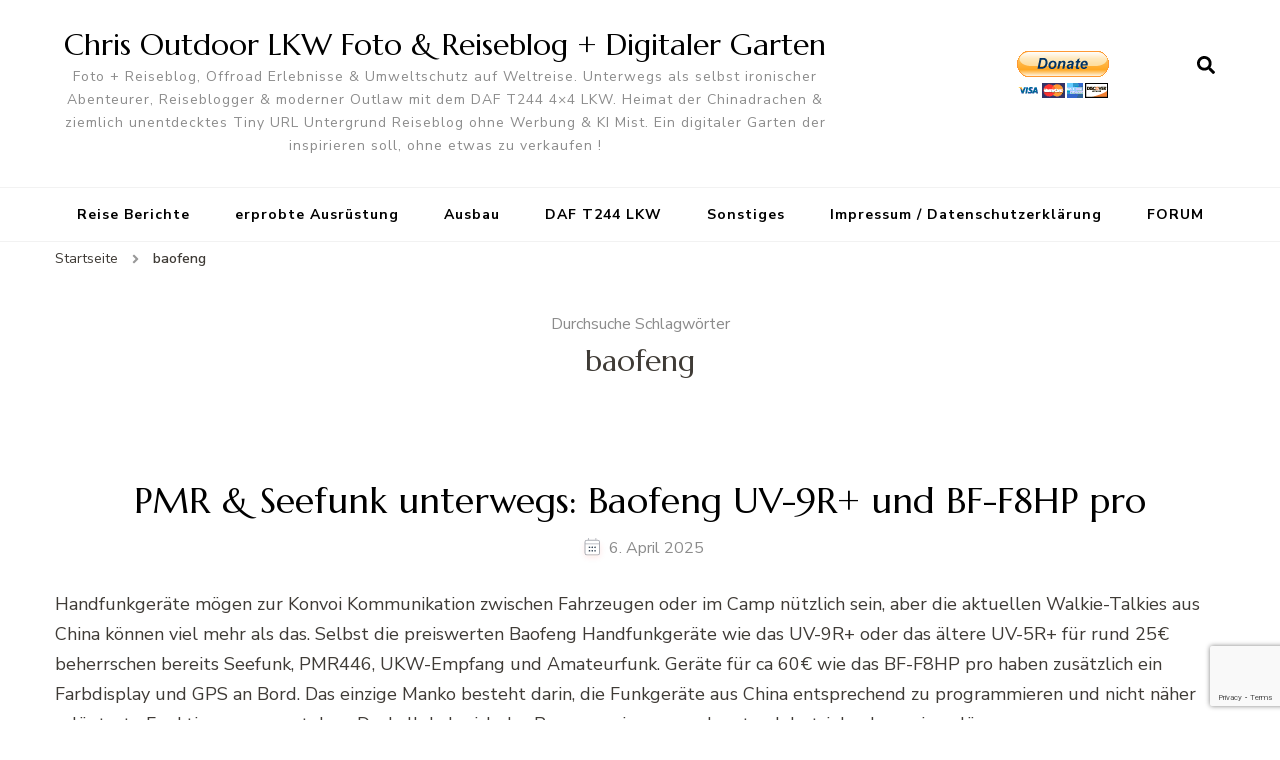

--- FILE ---
content_type: text/html; charset=utf-8
request_url: https://www.google.com/recaptcha/api2/anchor?ar=1&k=6Le4I9QrAAAAAGAMLxTQBDGm8-foa2NZxXetUMI3&co=aHR0cHM6Ly93d3cuMjV1LmRlOjQ0Mw..&hl=en&v=PoyoqOPhxBO7pBk68S4YbpHZ&size=invisible&anchor-ms=20000&execute-ms=30000&cb=kcomdiynuauy
body_size: 48890
content:
<!DOCTYPE HTML><html dir="ltr" lang="en"><head><meta http-equiv="Content-Type" content="text/html; charset=UTF-8">
<meta http-equiv="X-UA-Compatible" content="IE=edge">
<title>reCAPTCHA</title>
<style type="text/css">
/* cyrillic-ext */
@font-face {
  font-family: 'Roboto';
  font-style: normal;
  font-weight: 400;
  font-stretch: 100%;
  src: url(//fonts.gstatic.com/s/roboto/v48/KFO7CnqEu92Fr1ME7kSn66aGLdTylUAMa3GUBHMdazTgWw.woff2) format('woff2');
  unicode-range: U+0460-052F, U+1C80-1C8A, U+20B4, U+2DE0-2DFF, U+A640-A69F, U+FE2E-FE2F;
}
/* cyrillic */
@font-face {
  font-family: 'Roboto';
  font-style: normal;
  font-weight: 400;
  font-stretch: 100%;
  src: url(//fonts.gstatic.com/s/roboto/v48/KFO7CnqEu92Fr1ME7kSn66aGLdTylUAMa3iUBHMdazTgWw.woff2) format('woff2');
  unicode-range: U+0301, U+0400-045F, U+0490-0491, U+04B0-04B1, U+2116;
}
/* greek-ext */
@font-face {
  font-family: 'Roboto';
  font-style: normal;
  font-weight: 400;
  font-stretch: 100%;
  src: url(//fonts.gstatic.com/s/roboto/v48/KFO7CnqEu92Fr1ME7kSn66aGLdTylUAMa3CUBHMdazTgWw.woff2) format('woff2');
  unicode-range: U+1F00-1FFF;
}
/* greek */
@font-face {
  font-family: 'Roboto';
  font-style: normal;
  font-weight: 400;
  font-stretch: 100%;
  src: url(//fonts.gstatic.com/s/roboto/v48/KFO7CnqEu92Fr1ME7kSn66aGLdTylUAMa3-UBHMdazTgWw.woff2) format('woff2');
  unicode-range: U+0370-0377, U+037A-037F, U+0384-038A, U+038C, U+038E-03A1, U+03A3-03FF;
}
/* math */
@font-face {
  font-family: 'Roboto';
  font-style: normal;
  font-weight: 400;
  font-stretch: 100%;
  src: url(//fonts.gstatic.com/s/roboto/v48/KFO7CnqEu92Fr1ME7kSn66aGLdTylUAMawCUBHMdazTgWw.woff2) format('woff2');
  unicode-range: U+0302-0303, U+0305, U+0307-0308, U+0310, U+0312, U+0315, U+031A, U+0326-0327, U+032C, U+032F-0330, U+0332-0333, U+0338, U+033A, U+0346, U+034D, U+0391-03A1, U+03A3-03A9, U+03B1-03C9, U+03D1, U+03D5-03D6, U+03F0-03F1, U+03F4-03F5, U+2016-2017, U+2034-2038, U+203C, U+2040, U+2043, U+2047, U+2050, U+2057, U+205F, U+2070-2071, U+2074-208E, U+2090-209C, U+20D0-20DC, U+20E1, U+20E5-20EF, U+2100-2112, U+2114-2115, U+2117-2121, U+2123-214F, U+2190, U+2192, U+2194-21AE, U+21B0-21E5, U+21F1-21F2, U+21F4-2211, U+2213-2214, U+2216-22FF, U+2308-230B, U+2310, U+2319, U+231C-2321, U+2336-237A, U+237C, U+2395, U+239B-23B7, U+23D0, U+23DC-23E1, U+2474-2475, U+25AF, U+25B3, U+25B7, U+25BD, U+25C1, U+25CA, U+25CC, U+25FB, U+266D-266F, U+27C0-27FF, U+2900-2AFF, U+2B0E-2B11, U+2B30-2B4C, U+2BFE, U+3030, U+FF5B, U+FF5D, U+1D400-1D7FF, U+1EE00-1EEFF;
}
/* symbols */
@font-face {
  font-family: 'Roboto';
  font-style: normal;
  font-weight: 400;
  font-stretch: 100%;
  src: url(//fonts.gstatic.com/s/roboto/v48/KFO7CnqEu92Fr1ME7kSn66aGLdTylUAMaxKUBHMdazTgWw.woff2) format('woff2');
  unicode-range: U+0001-000C, U+000E-001F, U+007F-009F, U+20DD-20E0, U+20E2-20E4, U+2150-218F, U+2190, U+2192, U+2194-2199, U+21AF, U+21E6-21F0, U+21F3, U+2218-2219, U+2299, U+22C4-22C6, U+2300-243F, U+2440-244A, U+2460-24FF, U+25A0-27BF, U+2800-28FF, U+2921-2922, U+2981, U+29BF, U+29EB, U+2B00-2BFF, U+4DC0-4DFF, U+FFF9-FFFB, U+10140-1018E, U+10190-1019C, U+101A0, U+101D0-101FD, U+102E0-102FB, U+10E60-10E7E, U+1D2C0-1D2D3, U+1D2E0-1D37F, U+1F000-1F0FF, U+1F100-1F1AD, U+1F1E6-1F1FF, U+1F30D-1F30F, U+1F315, U+1F31C, U+1F31E, U+1F320-1F32C, U+1F336, U+1F378, U+1F37D, U+1F382, U+1F393-1F39F, U+1F3A7-1F3A8, U+1F3AC-1F3AF, U+1F3C2, U+1F3C4-1F3C6, U+1F3CA-1F3CE, U+1F3D4-1F3E0, U+1F3ED, U+1F3F1-1F3F3, U+1F3F5-1F3F7, U+1F408, U+1F415, U+1F41F, U+1F426, U+1F43F, U+1F441-1F442, U+1F444, U+1F446-1F449, U+1F44C-1F44E, U+1F453, U+1F46A, U+1F47D, U+1F4A3, U+1F4B0, U+1F4B3, U+1F4B9, U+1F4BB, U+1F4BF, U+1F4C8-1F4CB, U+1F4D6, U+1F4DA, U+1F4DF, U+1F4E3-1F4E6, U+1F4EA-1F4ED, U+1F4F7, U+1F4F9-1F4FB, U+1F4FD-1F4FE, U+1F503, U+1F507-1F50B, U+1F50D, U+1F512-1F513, U+1F53E-1F54A, U+1F54F-1F5FA, U+1F610, U+1F650-1F67F, U+1F687, U+1F68D, U+1F691, U+1F694, U+1F698, U+1F6AD, U+1F6B2, U+1F6B9-1F6BA, U+1F6BC, U+1F6C6-1F6CF, U+1F6D3-1F6D7, U+1F6E0-1F6EA, U+1F6F0-1F6F3, U+1F6F7-1F6FC, U+1F700-1F7FF, U+1F800-1F80B, U+1F810-1F847, U+1F850-1F859, U+1F860-1F887, U+1F890-1F8AD, U+1F8B0-1F8BB, U+1F8C0-1F8C1, U+1F900-1F90B, U+1F93B, U+1F946, U+1F984, U+1F996, U+1F9E9, U+1FA00-1FA6F, U+1FA70-1FA7C, U+1FA80-1FA89, U+1FA8F-1FAC6, U+1FACE-1FADC, U+1FADF-1FAE9, U+1FAF0-1FAF8, U+1FB00-1FBFF;
}
/* vietnamese */
@font-face {
  font-family: 'Roboto';
  font-style: normal;
  font-weight: 400;
  font-stretch: 100%;
  src: url(//fonts.gstatic.com/s/roboto/v48/KFO7CnqEu92Fr1ME7kSn66aGLdTylUAMa3OUBHMdazTgWw.woff2) format('woff2');
  unicode-range: U+0102-0103, U+0110-0111, U+0128-0129, U+0168-0169, U+01A0-01A1, U+01AF-01B0, U+0300-0301, U+0303-0304, U+0308-0309, U+0323, U+0329, U+1EA0-1EF9, U+20AB;
}
/* latin-ext */
@font-face {
  font-family: 'Roboto';
  font-style: normal;
  font-weight: 400;
  font-stretch: 100%;
  src: url(//fonts.gstatic.com/s/roboto/v48/KFO7CnqEu92Fr1ME7kSn66aGLdTylUAMa3KUBHMdazTgWw.woff2) format('woff2');
  unicode-range: U+0100-02BA, U+02BD-02C5, U+02C7-02CC, U+02CE-02D7, U+02DD-02FF, U+0304, U+0308, U+0329, U+1D00-1DBF, U+1E00-1E9F, U+1EF2-1EFF, U+2020, U+20A0-20AB, U+20AD-20C0, U+2113, U+2C60-2C7F, U+A720-A7FF;
}
/* latin */
@font-face {
  font-family: 'Roboto';
  font-style: normal;
  font-weight: 400;
  font-stretch: 100%;
  src: url(//fonts.gstatic.com/s/roboto/v48/KFO7CnqEu92Fr1ME7kSn66aGLdTylUAMa3yUBHMdazQ.woff2) format('woff2');
  unicode-range: U+0000-00FF, U+0131, U+0152-0153, U+02BB-02BC, U+02C6, U+02DA, U+02DC, U+0304, U+0308, U+0329, U+2000-206F, U+20AC, U+2122, U+2191, U+2193, U+2212, U+2215, U+FEFF, U+FFFD;
}
/* cyrillic-ext */
@font-face {
  font-family: 'Roboto';
  font-style: normal;
  font-weight: 500;
  font-stretch: 100%;
  src: url(//fonts.gstatic.com/s/roboto/v48/KFO7CnqEu92Fr1ME7kSn66aGLdTylUAMa3GUBHMdazTgWw.woff2) format('woff2');
  unicode-range: U+0460-052F, U+1C80-1C8A, U+20B4, U+2DE0-2DFF, U+A640-A69F, U+FE2E-FE2F;
}
/* cyrillic */
@font-face {
  font-family: 'Roboto';
  font-style: normal;
  font-weight: 500;
  font-stretch: 100%;
  src: url(//fonts.gstatic.com/s/roboto/v48/KFO7CnqEu92Fr1ME7kSn66aGLdTylUAMa3iUBHMdazTgWw.woff2) format('woff2');
  unicode-range: U+0301, U+0400-045F, U+0490-0491, U+04B0-04B1, U+2116;
}
/* greek-ext */
@font-face {
  font-family: 'Roboto';
  font-style: normal;
  font-weight: 500;
  font-stretch: 100%;
  src: url(//fonts.gstatic.com/s/roboto/v48/KFO7CnqEu92Fr1ME7kSn66aGLdTylUAMa3CUBHMdazTgWw.woff2) format('woff2');
  unicode-range: U+1F00-1FFF;
}
/* greek */
@font-face {
  font-family: 'Roboto';
  font-style: normal;
  font-weight: 500;
  font-stretch: 100%;
  src: url(//fonts.gstatic.com/s/roboto/v48/KFO7CnqEu92Fr1ME7kSn66aGLdTylUAMa3-UBHMdazTgWw.woff2) format('woff2');
  unicode-range: U+0370-0377, U+037A-037F, U+0384-038A, U+038C, U+038E-03A1, U+03A3-03FF;
}
/* math */
@font-face {
  font-family: 'Roboto';
  font-style: normal;
  font-weight: 500;
  font-stretch: 100%;
  src: url(//fonts.gstatic.com/s/roboto/v48/KFO7CnqEu92Fr1ME7kSn66aGLdTylUAMawCUBHMdazTgWw.woff2) format('woff2');
  unicode-range: U+0302-0303, U+0305, U+0307-0308, U+0310, U+0312, U+0315, U+031A, U+0326-0327, U+032C, U+032F-0330, U+0332-0333, U+0338, U+033A, U+0346, U+034D, U+0391-03A1, U+03A3-03A9, U+03B1-03C9, U+03D1, U+03D5-03D6, U+03F0-03F1, U+03F4-03F5, U+2016-2017, U+2034-2038, U+203C, U+2040, U+2043, U+2047, U+2050, U+2057, U+205F, U+2070-2071, U+2074-208E, U+2090-209C, U+20D0-20DC, U+20E1, U+20E5-20EF, U+2100-2112, U+2114-2115, U+2117-2121, U+2123-214F, U+2190, U+2192, U+2194-21AE, U+21B0-21E5, U+21F1-21F2, U+21F4-2211, U+2213-2214, U+2216-22FF, U+2308-230B, U+2310, U+2319, U+231C-2321, U+2336-237A, U+237C, U+2395, U+239B-23B7, U+23D0, U+23DC-23E1, U+2474-2475, U+25AF, U+25B3, U+25B7, U+25BD, U+25C1, U+25CA, U+25CC, U+25FB, U+266D-266F, U+27C0-27FF, U+2900-2AFF, U+2B0E-2B11, U+2B30-2B4C, U+2BFE, U+3030, U+FF5B, U+FF5D, U+1D400-1D7FF, U+1EE00-1EEFF;
}
/* symbols */
@font-face {
  font-family: 'Roboto';
  font-style: normal;
  font-weight: 500;
  font-stretch: 100%;
  src: url(//fonts.gstatic.com/s/roboto/v48/KFO7CnqEu92Fr1ME7kSn66aGLdTylUAMaxKUBHMdazTgWw.woff2) format('woff2');
  unicode-range: U+0001-000C, U+000E-001F, U+007F-009F, U+20DD-20E0, U+20E2-20E4, U+2150-218F, U+2190, U+2192, U+2194-2199, U+21AF, U+21E6-21F0, U+21F3, U+2218-2219, U+2299, U+22C4-22C6, U+2300-243F, U+2440-244A, U+2460-24FF, U+25A0-27BF, U+2800-28FF, U+2921-2922, U+2981, U+29BF, U+29EB, U+2B00-2BFF, U+4DC0-4DFF, U+FFF9-FFFB, U+10140-1018E, U+10190-1019C, U+101A0, U+101D0-101FD, U+102E0-102FB, U+10E60-10E7E, U+1D2C0-1D2D3, U+1D2E0-1D37F, U+1F000-1F0FF, U+1F100-1F1AD, U+1F1E6-1F1FF, U+1F30D-1F30F, U+1F315, U+1F31C, U+1F31E, U+1F320-1F32C, U+1F336, U+1F378, U+1F37D, U+1F382, U+1F393-1F39F, U+1F3A7-1F3A8, U+1F3AC-1F3AF, U+1F3C2, U+1F3C4-1F3C6, U+1F3CA-1F3CE, U+1F3D4-1F3E0, U+1F3ED, U+1F3F1-1F3F3, U+1F3F5-1F3F7, U+1F408, U+1F415, U+1F41F, U+1F426, U+1F43F, U+1F441-1F442, U+1F444, U+1F446-1F449, U+1F44C-1F44E, U+1F453, U+1F46A, U+1F47D, U+1F4A3, U+1F4B0, U+1F4B3, U+1F4B9, U+1F4BB, U+1F4BF, U+1F4C8-1F4CB, U+1F4D6, U+1F4DA, U+1F4DF, U+1F4E3-1F4E6, U+1F4EA-1F4ED, U+1F4F7, U+1F4F9-1F4FB, U+1F4FD-1F4FE, U+1F503, U+1F507-1F50B, U+1F50D, U+1F512-1F513, U+1F53E-1F54A, U+1F54F-1F5FA, U+1F610, U+1F650-1F67F, U+1F687, U+1F68D, U+1F691, U+1F694, U+1F698, U+1F6AD, U+1F6B2, U+1F6B9-1F6BA, U+1F6BC, U+1F6C6-1F6CF, U+1F6D3-1F6D7, U+1F6E0-1F6EA, U+1F6F0-1F6F3, U+1F6F7-1F6FC, U+1F700-1F7FF, U+1F800-1F80B, U+1F810-1F847, U+1F850-1F859, U+1F860-1F887, U+1F890-1F8AD, U+1F8B0-1F8BB, U+1F8C0-1F8C1, U+1F900-1F90B, U+1F93B, U+1F946, U+1F984, U+1F996, U+1F9E9, U+1FA00-1FA6F, U+1FA70-1FA7C, U+1FA80-1FA89, U+1FA8F-1FAC6, U+1FACE-1FADC, U+1FADF-1FAE9, U+1FAF0-1FAF8, U+1FB00-1FBFF;
}
/* vietnamese */
@font-face {
  font-family: 'Roboto';
  font-style: normal;
  font-weight: 500;
  font-stretch: 100%;
  src: url(//fonts.gstatic.com/s/roboto/v48/KFO7CnqEu92Fr1ME7kSn66aGLdTylUAMa3OUBHMdazTgWw.woff2) format('woff2');
  unicode-range: U+0102-0103, U+0110-0111, U+0128-0129, U+0168-0169, U+01A0-01A1, U+01AF-01B0, U+0300-0301, U+0303-0304, U+0308-0309, U+0323, U+0329, U+1EA0-1EF9, U+20AB;
}
/* latin-ext */
@font-face {
  font-family: 'Roboto';
  font-style: normal;
  font-weight: 500;
  font-stretch: 100%;
  src: url(//fonts.gstatic.com/s/roboto/v48/KFO7CnqEu92Fr1ME7kSn66aGLdTylUAMa3KUBHMdazTgWw.woff2) format('woff2');
  unicode-range: U+0100-02BA, U+02BD-02C5, U+02C7-02CC, U+02CE-02D7, U+02DD-02FF, U+0304, U+0308, U+0329, U+1D00-1DBF, U+1E00-1E9F, U+1EF2-1EFF, U+2020, U+20A0-20AB, U+20AD-20C0, U+2113, U+2C60-2C7F, U+A720-A7FF;
}
/* latin */
@font-face {
  font-family: 'Roboto';
  font-style: normal;
  font-weight: 500;
  font-stretch: 100%;
  src: url(//fonts.gstatic.com/s/roboto/v48/KFO7CnqEu92Fr1ME7kSn66aGLdTylUAMa3yUBHMdazQ.woff2) format('woff2');
  unicode-range: U+0000-00FF, U+0131, U+0152-0153, U+02BB-02BC, U+02C6, U+02DA, U+02DC, U+0304, U+0308, U+0329, U+2000-206F, U+20AC, U+2122, U+2191, U+2193, U+2212, U+2215, U+FEFF, U+FFFD;
}
/* cyrillic-ext */
@font-face {
  font-family: 'Roboto';
  font-style: normal;
  font-weight: 900;
  font-stretch: 100%;
  src: url(//fonts.gstatic.com/s/roboto/v48/KFO7CnqEu92Fr1ME7kSn66aGLdTylUAMa3GUBHMdazTgWw.woff2) format('woff2');
  unicode-range: U+0460-052F, U+1C80-1C8A, U+20B4, U+2DE0-2DFF, U+A640-A69F, U+FE2E-FE2F;
}
/* cyrillic */
@font-face {
  font-family: 'Roboto';
  font-style: normal;
  font-weight: 900;
  font-stretch: 100%;
  src: url(//fonts.gstatic.com/s/roboto/v48/KFO7CnqEu92Fr1ME7kSn66aGLdTylUAMa3iUBHMdazTgWw.woff2) format('woff2');
  unicode-range: U+0301, U+0400-045F, U+0490-0491, U+04B0-04B1, U+2116;
}
/* greek-ext */
@font-face {
  font-family: 'Roboto';
  font-style: normal;
  font-weight: 900;
  font-stretch: 100%;
  src: url(//fonts.gstatic.com/s/roboto/v48/KFO7CnqEu92Fr1ME7kSn66aGLdTylUAMa3CUBHMdazTgWw.woff2) format('woff2');
  unicode-range: U+1F00-1FFF;
}
/* greek */
@font-face {
  font-family: 'Roboto';
  font-style: normal;
  font-weight: 900;
  font-stretch: 100%;
  src: url(//fonts.gstatic.com/s/roboto/v48/KFO7CnqEu92Fr1ME7kSn66aGLdTylUAMa3-UBHMdazTgWw.woff2) format('woff2');
  unicode-range: U+0370-0377, U+037A-037F, U+0384-038A, U+038C, U+038E-03A1, U+03A3-03FF;
}
/* math */
@font-face {
  font-family: 'Roboto';
  font-style: normal;
  font-weight: 900;
  font-stretch: 100%;
  src: url(//fonts.gstatic.com/s/roboto/v48/KFO7CnqEu92Fr1ME7kSn66aGLdTylUAMawCUBHMdazTgWw.woff2) format('woff2');
  unicode-range: U+0302-0303, U+0305, U+0307-0308, U+0310, U+0312, U+0315, U+031A, U+0326-0327, U+032C, U+032F-0330, U+0332-0333, U+0338, U+033A, U+0346, U+034D, U+0391-03A1, U+03A3-03A9, U+03B1-03C9, U+03D1, U+03D5-03D6, U+03F0-03F1, U+03F4-03F5, U+2016-2017, U+2034-2038, U+203C, U+2040, U+2043, U+2047, U+2050, U+2057, U+205F, U+2070-2071, U+2074-208E, U+2090-209C, U+20D0-20DC, U+20E1, U+20E5-20EF, U+2100-2112, U+2114-2115, U+2117-2121, U+2123-214F, U+2190, U+2192, U+2194-21AE, U+21B0-21E5, U+21F1-21F2, U+21F4-2211, U+2213-2214, U+2216-22FF, U+2308-230B, U+2310, U+2319, U+231C-2321, U+2336-237A, U+237C, U+2395, U+239B-23B7, U+23D0, U+23DC-23E1, U+2474-2475, U+25AF, U+25B3, U+25B7, U+25BD, U+25C1, U+25CA, U+25CC, U+25FB, U+266D-266F, U+27C0-27FF, U+2900-2AFF, U+2B0E-2B11, U+2B30-2B4C, U+2BFE, U+3030, U+FF5B, U+FF5D, U+1D400-1D7FF, U+1EE00-1EEFF;
}
/* symbols */
@font-face {
  font-family: 'Roboto';
  font-style: normal;
  font-weight: 900;
  font-stretch: 100%;
  src: url(//fonts.gstatic.com/s/roboto/v48/KFO7CnqEu92Fr1ME7kSn66aGLdTylUAMaxKUBHMdazTgWw.woff2) format('woff2');
  unicode-range: U+0001-000C, U+000E-001F, U+007F-009F, U+20DD-20E0, U+20E2-20E4, U+2150-218F, U+2190, U+2192, U+2194-2199, U+21AF, U+21E6-21F0, U+21F3, U+2218-2219, U+2299, U+22C4-22C6, U+2300-243F, U+2440-244A, U+2460-24FF, U+25A0-27BF, U+2800-28FF, U+2921-2922, U+2981, U+29BF, U+29EB, U+2B00-2BFF, U+4DC0-4DFF, U+FFF9-FFFB, U+10140-1018E, U+10190-1019C, U+101A0, U+101D0-101FD, U+102E0-102FB, U+10E60-10E7E, U+1D2C0-1D2D3, U+1D2E0-1D37F, U+1F000-1F0FF, U+1F100-1F1AD, U+1F1E6-1F1FF, U+1F30D-1F30F, U+1F315, U+1F31C, U+1F31E, U+1F320-1F32C, U+1F336, U+1F378, U+1F37D, U+1F382, U+1F393-1F39F, U+1F3A7-1F3A8, U+1F3AC-1F3AF, U+1F3C2, U+1F3C4-1F3C6, U+1F3CA-1F3CE, U+1F3D4-1F3E0, U+1F3ED, U+1F3F1-1F3F3, U+1F3F5-1F3F7, U+1F408, U+1F415, U+1F41F, U+1F426, U+1F43F, U+1F441-1F442, U+1F444, U+1F446-1F449, U+1F44C-1F44E, U+1F453, U+1F46A, U+1F47D, U+1F4A3, U+1F4B0, U+1F4B3, U+1F4B9, U+1F4BB, U+1F4BF, U+1F4C8-1F4CB, U+1F4D6, U+1F4DA, U+1F4DF, U+1F4E3-1F4E6, U+1F4EA-1F4ED, U+1F4F7, U+1F4F9-1F4FB, U+1F4FD-1F4FE, U+1F503, U+1F507-1F50B, U+1F50D, U+1F512-1F513, U+1F53E-1F54A, U+1F54F-1F5FA, U+1F610, U+1F650-1F67F, U+1F687, U+1F68D, U+1F691, U+1F694, U+1F698, U+1F6AD, U+1F6B2, U+1F6B9-1F6BA, U+1F6BC, U+1F6C6-1F6CF, U+1F6D3-1F6D7, U+1F6E0-1F6EA, U+1F6F0-1F6F3, U+1F6F7-1F6FC, U+1F700-1F7FF, U+1F800-1F80B, U+1F810-1F847, U+1F850-1F859, U+1F860-1F887, U+1F890-1F8AD, U+1F8B0-1F8BB, U+1F8C0-1F8C1, U+1F900-1F90B, U+1F93B, U+1F946, U+1F984, U+1F996, U+1F9E9, U+1FA00-1FA6F, U+1FA70-1FA7C, U+1FA80-1FA89, U+1FA8F-1FAC6, U+1FACE-1FADC, U+1FADF-1FAE9, U+1FAF0-1FAF8, U+1FB00-1FBFF;
}
/* vietnamese */
@font-face {
  font-family: 'Roboto';
  font-style: normal;
  font-weight: 900;
  font-stretch: 100%;
  src: url(//fonts.gstatic.com/s/roboto/v48/KFO7CnqEu92Fr1ME7kSn66aGLdTylUAMa3OUBHMdazTgWw.woff2) format('woff2');
  unicode-range: U+0102-0103, U+0110-0111, U+0128-0129, U+0168-0169, U+01A0-01A1, U+01AF-01B0, U+0300-0301, U+0303-0304, U+0308-0309, U+0323, U+0329, U+1EA0-1EF9, U+20AB;
}
/* latin-ext */
@font-face {
  font-family: 'Roboto';
  font-style: normal;
  font-weight: 900;
  font-stretch: 100%;
  src: url(//fonts.gstatic.com/s/roboto/v48/KFO7CnqEu92Fr1ME7kSn66aGLdTylUAMa3KUBHMdazTgWw.woff2) format('woff2');
  unicode-range: U+0100-02BA, U+02BD-02C5, U+02C7-02CC, U+02CE-02D7, U+02DD-02FF, U+0304, U+0308, U+0329, U+1D00-1DBF, U+1E00-1E9F, U+1EF2-1EFF, U+2020, U+20A0-20AB, U+20AD-20C0, U+2113, U+2C60-2C7F, U+A720-A7FF;
}
/* latin */
@font-face {
  font-family: 'Roboto';
  font-style: normal;
  font-weight: 900;
  font-stretch: 100%;
  src: url(//fonts.gstatic.com/s/roboto/v48/KFO7CnqEu92Fr1ME7kSn66aGLdTylUAMa3yUBHMdazQ.woff2) format('woff2');
  unicode-range: U+0000-00FF, U+0131, U+0152-0153, U+02BB-02BC, U+02C6, U+02DA, U+02DC, U+0304, U+0308, U+0329, U+2000-206F, U+20AC, U+2122, U+2191, U+2193, U+2212, U+2215, U+FEFF, U+FFFD;
}

</style>
<link rel="stylesheet" type="text/css" href="https://www.gstatic.com/recaptcha/releases/PoyoqOPhxBO7pBk68S4YbpHZ/styles__ltr.css">
<script nonce="XCK9jr5_Bb7vN3Z9hyqakw" type="text/javascript">window['__recaptcha_api'] = 'https://www.google.com/recaptcha/api2/';</script>
<script type="text/javascript" src="https://www.gstatic.com/recaptcha/releases/PoyoqOPhxBO7pBk68S4YbpHZ/recaptcha__en.js" nonce="XCK9jr5_Bb7vN3Z9hyqakw">
      
    </script></head>
<body><div id="rc-anchor-alert" class="rc-anchor-alert"></div>
<input type="hidden" id="recaptcha-token" value="[base64]">
<script type="text/javascript" nonce="XCK9jr5_Bb7vN3Z9hyqakw">
      recaptcha.anchor.Main.init("[\x22ainput\x22,[\x22bgdata\x22,\x22\x22,\[base64]/[base64]/[base64]/[base64]/[base64]/[base64]/KGcoTywyNTMsTy5PKSxVRyhPLEMpKTpnKE8sMjUzLEMpLE8pKSxsKSksTykpfSxieT1mdW5jdGlvbihDLE8sdSxsKXtmb3IobD0odT1SKEMpLDApO08+MDtPLS0pbD1sPDw4fFooQyk7ZyhDLHUsbCl9LFVHPWZ1bmN0aW9uKEMsTyl7Qy5pLmxlbmd0aD4xMDQ/[base64]/[base64]/[base64]/[base64]/[base64]/[base64]/[base64]\\u003d\x22,\[base64]\\u003d\x22,\x22w7nCkVTClEbDlsOSw7cLc8K3VMKBJG3CkTQrw5HCm8OAwpRjw6vDsMKQwoDDvnAqNcOAwoDChcKow51CS8O4U1PCosO+Ix3Dv8KWf8KcY0dwf31Aw54dSXpUf8OzfsK/w7DCvsKVw5YtX8KLQcKCAyJfEcKmw4zDuX7Du0HCvn3CrmpgO8KgZsOew6Bzw40pwpRBICnCosKwaQfDsMKAasKuw711w7htJ8K0w4HCvsOywqbDigHDtMKcw5LCscKFWH/CuHkdasODwprDmsKvwpBSGRg3BDbCqSlcwqfCk0wFw6nCqsOhw5zChsOYwqPDlEnDrsO2w4/[base64]/Cs8KuB2A7w5MeOsO7UTNoXMOkwo1YWsK3w4/DvEHCscKuwrgQw712B8OOw5AsSUkmUyJ1w5QycCPDjHAnw4bDoMKHW2IxYsK/[base64]/[base64]/CksKwwqljw4MEwoNAw4zDgmnCiWDDjnTDrcKZw6TDszB1wqRpd8KzLMKSBcO6wqDCicK5ecK0wpVrO0x6OcKzEsOcw6wLwpxrY8K1woYVbCVUw4BrVsKOwqcuw5XDi3t/bBXDu8OxwqHCgMOGGz7CtcOowos7wo4lw7pQBMOoc2d+DsOeZcKSL8OEIyrCsHUxw6vDpUQBw4J9wqgKw7XCkFQoD8OTwoTDgG4qw4HCjE/[base64]/DilN2w4sawpE/w6DDrcOvwq3DqcKuw6QbB8KVw6XClCrDrsORe3bCl0vCncONMRvCmcKMRGLCusOYw44sTj1AworDnl0sd8Kpa8KBw5vCnRrDisKLHcOKw4zDrSNIWivCv1XCu8KDw6h/[base64]/DvQEfwpYbwppQw4vCj1fCuzVsw5DDiBsKN3XClVNkwq7CimrDmW3DrMKNbGwPw6jDmgHDqjPDi8KrwrPCpsOBw6hnwpVBRiXDk3s+w4jCiMKOV8KIwrfCh8K5w6VSOMKbBcKewrhXwpomWwMwRS3DlcOMw5/DpC/Ct0jDjhfDuEwqdk86QiXCi8KJQG4Ew4fCjcKIwrZfJcOBwpF7YwLCmW0tw7zCtcOJw5PDglktcjnCtl9DwrE1M8OKwrfCnQvDu8O2w5cpwpE+w4NNw7guwrvDmMO9w5PCncOuBsKIw7Jiw6XCkgsGXMOdDsKjw63DgsKbwqvDpMKSXsKhw7jCiTlswpZFwq1/Uz3DlWzDtjVsXDMgw6hzEsORCMKEw65mAsKrMcO9WSg4w5jClMKow7vDo1zDpDzDtH5zw794wqBlwpjCjzRKwpXCsAERLMK/woVGwr7Ch8K3w5g6wqQyA8KHenLDqEV7BsKoFRMqwqbCocOJXsO+GlQUw51lTcKpLMK1w4plw5LCucOwawcmwrEmwpvCqibCicOaXcODIxXDhsOXwr1Kw4Qyw6HDsmTDqHdYw7MxEwrDnRMPGMOrwpTDsXoOw5vCqMOxeF0yw6HCu8OWw5XDmsOvdiR6wrolwr/DuhIRQDHDnTXCh8OmwoPCmiN/CMKoLMOKwo7DrXTCt1PCp8KKDnUYw69ACGnDo8OpcsOnw73DhxDCp8KCw44MHG98w7HDnsOjwo0ywoPDnGfDrQHDomkYw4PDhMKGw5PDqsKcw4vCpissw7Awe8OEKWvCvSPDiUoYw5wLKGAUO8KywohRNlsBen3CrgHCm8K9G8KaKELCtjhjw4F/[base64]/w4c8eMK0c8OUw7vCpHfCkz0EFMKUwpjDpj46XsKID8O4dF4mw5fDk8OdGUnDgsOawpI2YGrDoMK+w6ZbDMKPYhPDsXt7wpEtwrjDjMOBbsKrwqLCvMK+woLCsmlow7/[base64]/w6shM8OBB8K5wqDDk0vCi8OIwq16wqfDtjkzMifCgsOVwqgnK39xwod0wqw0XcKfw53Cnn0Zw4EZMBXDs8Khw7QSw7XDt8KxeMKJSAZFfyVfXMOywovClcKubwJ4wrsmw6zDqsOww7cWw7PDug0Tw4/DpgXCmhbDqsKEw7ZXwprCl8Ouw6xbw4nCisKaw5PDkcOfZcONBVzDtEQlwonCocK0wqxMw6PDosOpw7Z6FzLDnsKvw4tSw7cjwozCoj4Uw68Kwp/CilhrwpoHAF/[base64]/ClsKIwqbDhAPClVzCssKEFcKew6IsSw1Mwqs9Fxc8w7fChsKew7jDvcKBwrjDpcK3wrxdQsOFw53Cr8Odw4g5CQ/DsmcQJgcnw58ew6trwo3Ck3rDlWQFECDDncOlSU/DiAvDkcKoDDXCisKFw7fCicKjLktae3o2CsKjw5ABW0PDm3pbw4PCm3RKw4sHwqLDgsOCOMORw7fDrcKLOFfCi8K6H8KYwqU5worCn8K1SELDnT9Bw7XDh0ZbFcO9SkAxw4vCqsOywpbDuMOxBDDCjCcgb8OJE8KyZsOywoh+LR/DlcO+w5DDncOuwr7ChcKvw7ZcIcKywrXCgsOsaADCpcKNTsORw64kwqDCv8KPw7dqMMO3WsK0wpgKwpHCmMKJOSTDoMOhwqXDqE84w5RCQcOsw6dNd2jCncKNEGwaw5LDgH89wofCp37DiifDkC/CmB9YwpnDh8KpwpfCjMO8wqtwQ8O2fsOyT8KRDkjCrcK6dTtmwoTChl1ZwqQDDQwuHEouw5LCicOswrjDl8KpwoxVw5tRQSU1w4JITAnDkcOuw7XDhsKKw7XDuC/[base64]/ClsKSwrHDsMKhw7rCg8KdwqMuw4hVwqvCmsKseVrDlMOFDhJXwo4OA2lOw5jCmgjDiULCjcOYw6ELaEDClT1uw5PCklzDh8KvZ8Oce8KrYjbCnMKFUmzDsVAqacKCUsO7wqMkw4VaOw56wp87w6IyTsOIAsKpwpJwJcOyw4DClcKsIxRWwrprw6nDqCdSw7zDisKCSR/DgcKGw4AQIcOZA8KkwpHDrcOpBcOuZRNTw5AUIMODYsKSw63DniJBwoVySgZWw7jDj8KVF8KkwoUew7vDgcOLwq3CvTpCCcKmbcO/[base64]/Ct3xpWcOzNMODwrhmLVbDjkDDp1bDlVHDr8Knw4RPw6nDr8OPw6hbD2vCvw/DlyBAw7UsWmPCtXbCs8K8w49mWm4vw5LCk8KYw4fCtcKjTQwuw78gwqJxAQdWRcKafBrDvcOnw5/CqMKZwrrDosO8wq3DvxfDjMOtMDDDs38cIhIawoPDj8OLeMK2J8KhNnjDqcKNw5QEd8KgP0ZqVsKpbMKZZSjCvEXDosOtworDp8Ozf8OWwq7DrcK2w6zDt1Mzwrgpw7wLJysFISF5woTClmbChiTCrDTDjgnDvF/DrCPDmcOQw7whclDCk0c5NcOBwpkdw5HCqsKawpQEw44zCcODF8KMwpdbJsK8wqXCtMKNw608w4R4w5Vhwp5XHcKswoQVPR3ClXULw5nDpDrCjMKrwoUYFgDCvBlAwqU5woQpIcODQMK/wrN1w7ZAwqxNwoRpIn/DiAnDmBLDsgYhw5TDkcKnHsODw6nDosOMwrrDsMKYw5/[base64]/Dh8OxIk3CnMKRfRodwrA6wrTDulDDhjXDmMKiw5tDNHLDiAzDlsKnQsKDcMOzbMKARwzCnCF1wpBXOcOgIjdTRyd5wqDCt8KeNUvDj8Onw6TDkMORVFgnawXDo8OiTsOBcAk/KXBqwrLCgCtUw6vDlcOaASs5w47CsMKIwo9sw5FbwpfChllZw5oDCRF5w6LDpsKlwrLCr33ChCFqWMKADcOpwqDDt8OFw5QNAyJUOTI5ZMKeFMOIOsKPAnzCosOVO8KSK8ODwr3DvxbDhRshTh44w77DuMKUSSTCjsO/NlzCl8OkVDbDlhLDk1PDmQbCscKGw759w6zDjFs+LVDDvMOCOMKPw7VUeG/[base64]/Ds8K+woYzwqbDocKlI8KnX8OObglWwplVMDHDmsKaB0N5w7jCp8KTTcOyLEzCm3XCvGIWQcKzEcOoQcO7KcOkXcOSHcOww7DClRvDmV7DnsKvXkXCpUDCvMKReMOhwr/DgMODwqtCw6LCoicmRnXDpcKzw6DCgjHDrMKcw4wsCMOkU8O2E8KLwqZvw4vDk0PDjnbChijDjRvDjTnDqMOZwpcuw6LDiMOnw6d5wrR0w7gTwoA1wqTDiMKJWk3DhSPCnTvCscKVUcOJeMKwB8OoaMOoAMKrE0J9Hz/CpMKBTMKCwoczbUAEAMKywq1GFcK2MMOgMMOmwrfDtMO+wrkWScOyISXCq2bDmEzCnWDCulJ6woEQZSwASsK8woXDqGLDqBoIw5XCmnbDuMOxfcK8wq53wqPDuMKRwq8zwpXClcK7w5Rzw5ZtwrjCjMOdw4PChS/DlwnDmMOBcjrDjMKYBMO3wrTCt3nDl8KKw6JrasK+w4VKFsOLW8K/wpcuAcKlw4HDs8OIehjCtyzDv3kWw7QGCGYkb0fDvyLCtcKrWSlswpILwrVWwq/[base64]/[base64]/CgsOQwoLCjsOTCsKYwrJdXsKXwpDClMOtwr3Dt8O8wqQTIcK7W8KRw6TDiMOIw5dnw5bDtMKvWRgMMQVEw4Z7VnAxw4sZw7ssf23CgMKDw5N0wql5azvCkMO8cRLCnz4HwqnCmMKLTDXCpwoywqjCv8KJw73Dl8OIwrM3woJZQ3NSGsOaw7nCuQ/[base64]/DrHbDnTrDgMOODX1lEnUCOsK3woDDmFh9NDgMw4zCosOCZ8O2w7NOX8K4JHoiZA3CusKWVzDCqWU9bMKpw7rCmcKfH8KOHMOLMSjDhMOjwrTDrBTDm31TasKmwq7DssOMw7Zxw4cHwofCsU/Dki5FB8OIw5nCnMKLKh9OU8Kvw6pxw7LDuHPCh8KNQBY0w5FhwoR+VsOdRChMO8OHcsOhw7vDhENpwrJcwoLDvGAEwrwqwr7CvMOoSsOSw7XDpgg/w61xJ20iw7fDtMOkw6rDnMKWAGXDnkDDjsKHaiNrb13CkcOGJMOlXwxhOQk0U1/[base64]/CkCVOwqrCisKjw7bDksK2LcKFXhg0EAQLTHzDoMOPExhmV8KFK0LDtcOMwqHDrmIIw7DCn8OzRSwjwrw1G8KpUcKkaAjCgMOLwoA0D0bDicOCDsK9w5cOwp7DlAzDpgLDlQFJw7Adwr3DscODwpwJc07Dl8OEwpDDqxJ7w4TDrsKQA8Kew73DpRbCk8O8wp/[base64]/w44jwr/[base64]/EcKSVSnDtgxLRAzCnC3Dm8OWw7nDpsOIwp/DolfChV0NWcOLwozCkMOFOMKZw79OwrXDq8KAw7VUwpcXw7JcAcOXwophcsO0wpQJw5FAZcKMw4lBw57DuFRDwp/Dm8KUannCmRducTLCmMOpRcOxw5/CtsKCwqUnAm3DmMOGw4XCm8KIJ8K/CXzCk2wPw4tuw5HChcKzwrzCo8OMdcKRw7tXwpA0wojCvMO8S0orbHRBwq5ewo0CwqPCicKYw53DgybDm27CqcK5Ux3DkcKsVsOWZ8KwccK/eAvDl8ODwpAdwrLCmmNPPD7CvcKiw7w1dcKzc0/CgT7Dimc+wrFwUTJvwqgwa8OYHSbCuwHCgsK7w7xdwotiw7zChHfDqsKLwopBwrJ0woRWwr4SaivCg8K9wqAoHsKzY8OpwoRFeD1qKDwiD8OGw5szw4fDhXozwr/Dv1kZfsKPJMKtdMKHccK9w7MMEMO8w5sHwrfDoiB2wrUhE8Ktwrs1IRlrwqM/KHHDiW1ewoV8KcO2w43CpMKBPkZWwotWHj3CoEvDiMKEw4NWwpdew5fCu13Ck8OWwqjDgMO6ZEdbw7fCvmfCnsOkWQrDgMOWPsK/[base64]/ChcK/[base64]/PEYcw7zDsS7DmmXDlMObMsOJM3cvw4fCoQbDjyLCrBRBw6MXHMOEwqzDljdwwrRqwqACacOQwqYEMSrCuT/Dv8O8wrZhKMOCw5FOwrY6wq99wqp2wpU0w6nCq8K7M0TCiyVxw5k2wp/DnQLCjkJZwqBdwrhkw6E1wo/[base64]/woXCmmbChmbCpUtRw63DkUzCs8K4AF4yRsOYw7jDvSZFGTHDn8OsOMKLwqTCnQDDrsO2KcO0I2ZzZ8Oye8OaYAIcTsKLLMK6w5vCrMKdwovCswJkwrkFw73CkMKOe8OVccKsK8OsIcO0Z8KZw7vDhnPCr0LCt2loGMORw6DCgcO6w7nDvcKud8KewoXDqUYldS/Clj/[base64]/wr7CvUtFwqF1YkbCtMKAwq4hwr5hQHBBw67DimBTwpVSwrDDhDQBBxBfw5sdwrLCkWUQw7BXw7DDgwzDmsODN8Obw4TDl8KvYcO1w6svYsKuwqELwo4xw5HDr8OsNVoRwrHCm8O7woAjw6zCvlfDlsKZDinDpxhvwqfCu8KTw64cw45FZMK9ehNqYndPPMKmBcK0wrd/[base64]/wo7Ch0rCl3Jbw78oR2PCucKVw5/Dj8OeEQlAa8KjQSQewoo1csOOA8KudsO9wosmw6PDjcK+wogBw6FKH8K7w4fCu2fDjSBnw6DCoMOHOsK5wpRYD13CrhTCssKfQsOGJsK3FD3ClmICPMKsw4vCgcOswqhvw7zDpsKdIsOwFi5iCMKGLC4vYlHChMK5w7QBwqLDji7DnMKuX8KKw7AyRcK/w4jCocKQZCHDk2XCj8KKdsOow6XCtR/CvgYUGcOCC8KzwpnDtxDDqsKGwqHChsKuwoEgKhPCtMOgJEQKasKdwrM3wrwSwo3CoHBswqsnw5fCjwc3XFVEAGPCkMOXIsKIaixQw7lwd8KWwpMeZcOzwogZw7TCkHFdd8OZJ2pTZcOnakjDkVPChsOgbxXDqxskwpJhdzFbw6vCmw7Cvnx/[base64]/[base64]/DocOjJsKDwoAWMMOoHsOEwrXCqkXClA5nF8Kbwrc0DnVpbCQWMsOrRWTDo8Ofw6kRw6J7woJ3KBPDjQTCpcOHw5rDqkAAw4zCh1Qlw4DDkyrCkw4nOjrDk8KKw7fCuMK6wrtOw5TDlwnCj8O/w7DCuUTCsxvCt8OgWjhFI8Ojw55ywp7Dg35ow5J1wrV/K8O1w6ozEyfChsKcwqtewqwVIcOrCMK3woVhwqcaw6N0w4fCvDHCosOkYXDDmjl2w7bDtsOVw6gyJhDDk8KYw49pwolVYhzCgyhWw4PCjG4iwr0uw4rCkDfDvcOuUQ44wpMcwoQuAcOow6JAw5rDjsKxEjkcWmg7FwcuDmPDpMOsK1ljw5bDrcO/wpXDjMOgw7hTw7nCncOJw4jDhMO/[base64]/DosOWwqpPZMOGJxdlLsOnV31Ywr4twqnDkXZ5fGzDgiXDuMKcGsKKwpvCtGZMI8Ofw4Z8UsKEJ2LDvyshIkYgHHPClsOFw7PDmcKMwrXDnsOpUMOHb3AcwqfClkV0w4w2RcKlOHjCm8KWw4zCoMOYw6rCr8OXaMOKXMO/w47ClHTDv8Kyw4sPOGBtwqjDuMOmSsOXAMK0FsKfwrYfIh0RBzkfS1jDnFLDgF3CrcOYwrnCjVPCgcKKSsKxJMKuNiVYwr9NIww2wqgcwpvCtcOUwqBzcWzDscOHwoXCskTCsMOwwplPe8KiwqRvAMKcQj/CoxNywqxieH/DuTnDiBvCs8O9N8KzB2zCssOfwr/CjXtAw6PDjsKEwrLChMKkBMKxKH9rOcKdw6VOJz7CmkvCsVHCrsO/[base64]/YHDCoFvDncOwfMOSwpzDjE3CpwR1KHHDrcOGw5fDosO2w5XClMOPwrnDpzXCmVIkwqhLwo/[base64]/DpALCpns+BmwFw4MDw5bCssKRw7ovScOyw5bDoj3Cim/ClkTCnMKrwrFRw5fDgMOxcMOAdMK3woElwrseKRXDtMOiwrjCiMKOJlXDpsK+wq/DmzcRw7ciw7Ygw7xsD2trw6jDtMKQWAQ7wpxlfWQDeMKrN8KowrIeQzDDqMKmVCfCt3oCcMOYPkDDisOQGMKoCyVoZFzCrMOnQGNZw4LCvBfCtMK9IwDDk8OfDXI3w7RTwoo5w7sLw5hJX8OsNHHDssKZNMKccWZLwp3Dt1LClMO/w79Dw4gZVsKsw6tjw7Zdw7nCp8KzwqFpFnlqwqrDqMKxfsOIdzLCoCBCwrvCgsKvwrJDDAFxw63Dl8OvfzxXwrLDqMKNW8O0w6jDvmJ+d2vCjMOTfcKQw4LDp2LCpMKhwr/Ci8Oge0U7SsK5wot4wojCpsOxwoTCuWjCjcKzwp4aKcOFwr1jQ8OFwo9OcsKnH8KvwoV3acKwZMOFwrDDsCYdwrJ9wqsXwoQ7HsOEw6RBw48aw4t7w6TCuMOlwpMFSHXDgMOMw5xWb8O1w4BEwp9+w5DCsmfDmEQuwobDk8K1w6hLw50mB8KUbcK5w6vCkyjCj0/Dl27DscKXXsO/YMKYOMKqbcKYw5JXw4zCrcKBw4DCmMOww5XDmMOSShoLw6dEccOyXwHDl8K8J3HDi2QbcMKZD8OYUsKLw4R3w6Baw5lSw5hWGmUsWBnClyQ6wrPDp8KifBTDsyTDqsObwo5KwrnDghPDn8O6C8KUFlkQJ8KLc8O2ETPDljnDmFJLOMOcw5bDlcOTwo/Cki7Cq8OIwovCtRvCrgprwqMaw54Sw75aw5rDi8O7w63Du8Oww445UGBzG3rCvcKxwqEPYsOWRW1Ywqcew7nDk8OwwpUEw7kHwr/DjMKlwoTCocOgw4o8L2zDpUjCviQ8w5Q9w45Jw6TDpGoSwp0PU8KiecOSwozCtxZ1fMKMP8O3wrpkw559w5Y7w4rDh3kuwoNhKjpvJcOEbMODwo/Di2QUHMOiaGd+CE9/MycZw47CpMKRw7dww49tQTENYcKTw6s7w6EJw5/CsTlywq/Ci2clw73DhzI2WAQuWVltOQMVwqMzfMOsWcKvGk3Dqn3CjMKiw4k6dCrDomRtwpTCjsKtwoDDq8OSw5jDtsOWw4YPw7PCvRbCq8KrSMOnwrhsw5YBw75QGcOSTE/Dpkxzw4LCrcOERFzCpTpZwr8PRsOiw5XDgFfClcOdMwzDmsOjAGbDrsODYRDCiwbDj1gKVcKUw4oAw6fDrgTCjcK5w7/DocOZQ8KewpBGwrjCs8KXwoRowqXCoMKTeMKbw4AYVsK/ZzpkwqDDhMK/[base64]/CpMKhw5PCglTDm8KINHhuwpBsDsOswqUqw73DvT7DoxMQZsOHwoA/G8KQfW7CgBhNw7XCicKgOsKTwoHCsXjDmMOVMBrCnhfDscOWNsOuBcK6wqnDg8O7fMOxwrnCnMOywp7CqiXCssOZUhAMf3bClhVhwoZ/wpEKw6XChmZ4KcKtW8OlLcKvw5YiTcO4w6fCvsKxIUXDk8KLwrFFd8KCIxVwwpZ/XMKAYhpAXx03wrx9ZyMZF8KSU8O6QcO4wozDvsKqw45Lw4ArX8O8wqhCalMbwpXDtHAZPcOZJ0cQwpbDu8KQw65HwofCgcKgUsOEw6rDgQLCrcOPEsOhw4/Dl1zCswfCrMOFwpM5w5PDuVvClMKPDMOMIzvDgcOBOcOndcO8woMmw4xAw4saSGLCqW7ClAjCjcKvBx5pVSHCnDN3wrEoWVnCg8KZWl85aMOvwrNew5PCshzDvsODw6ZrwoDDgcOzwox7AMOawow8w6HDt8OveU/CkDTDmMOfwr15diTChcO+ZF/DsMOvdcKpPg9JcMKGwqzDvsKiElDDm8KHw4l3dGPDosKwNAvCmMKudirDlMKxwrVBw4PDoU3DkQ9/[base64]/w5gcOEzDtDLDsMKrw4BPfB/[base64]/DcOFwoAKNVthw4XDlHEJw7zCqcKGOcO/[base64]/CkyXDpgPCoMK5dsOIRkpzFljCmRnDlcKsAnFSSRhtDEXCgTRxX3MCw57Cg8KcfcKXChc3w5PDhGHDnzLCjMOMw5DCvDIAacOswoQpV8KiQg/CnkvCr8Kcw7pMwrDDrGzDusKhXxIsw77DhcOFYsOPGMOCwpPDlkzDqUoAeXnCjsOJwpLDvMKuOFTDmcO+wpbCql1NTWnCvMODKMK5OXnDosO8OsOjDE/DhMOzC8K8Sy7DjcO8N8Ozwq5zw7V2wrzDtMKxN8KMwow/w7IIYFTCu8OxccKjwp/CusOBw59Gw47Ci8O5RkQKwr7DjMO0wppLw6bDusKvw7YEwo7Ct3LDu3dwBSRdw4w7wrLCmnHCih/Cn3gSVmgoJsOqI8OhwqfCpAHDqRHCosOhcVMES8KLQAFkw5ELf1FCwqQZw5DCpcKXw4nDnsOCdQhKw5TCqMONw7djWcO8HVHCosKiw6xEwqoDUWTDucOWOhRiBj/DpjHCuwgew6ItwrVACcKMwoNmdcOmw5QELcOUw4sMeGMYKAR3wo3CmQc0d3TCjHELG8KudgQEHGt3VxBgO8OBw6LCgsKKw4N+w5UFa8O8FcOdwqRDwp3DrsOmPCASDQHDocOFw4NyRcOcwq/Dgm5yw4XCvTHCsMKoAsOUwro5GWMDdSNlwrEfcTbCjsOQFMOOUMOfYMK6woLCmMO1ansONgPCgMKRf3XCmCbCnjMZw7xDGcOSwoYFw7XCtU9MwqHDpsKfwptjP8KLwp/Cq1DDvsKDw4lPBXYmwr7Cj8K7wpDCuiQhbmcXB0DCqsKzwrTCqcO9wpl0w6crw4DCnMOIw7VKb1LCsmLDmHFQS3bDhsKnPsOALE10w5/[base64]/[base64]/ClkrCjFh1CcK0wqrCkMOYRV3CtcOJw79Nw7TCqhnDmsO/dsOww7fDlMKIwr1yBMKRf8KLw7/DghDDtcO0wovCjBPDlDozIsOgbcK/[base64]/DvBHDiMK1w5hTw7/Cn8KOJULDv8KVw7zDhz0lEXLCjcOswr1fJGBZUsO+w6fCvMOqR1EdwrDCr8Onw4jCqsKFwqEtCsOXa8Oyw7swwq/[base64]/w4EbGQnDsxckwqc/w53CsiFLYsKdZTFGwrRjKMKvw5MKw4bCuFUjwojDu8OvFCXDnALDl2Nqwr8dD8K1w4cbwoPCrMOyw5HDuzFHecOBasOwMw7ChwzDocOXwpNlQcKhw4g/UsOuw5dvwo5iDsKWLGTDl3rCkMKjDy4Vw7QdGSzDhgRpwoPCsMKWQsKeHcOTIMKdw4TCpsONwptdw5R/WCfDvmdQd0hVw5ZhTMO8wqUPwqLDjwcBJMOSJnpeX8OfwpfDmSFNwqNEL1bDp3TCmA/CjnvDv8KRfsKKwq8+Ty1pw5Baw493woB8W1fCvcOHdi3DixhoFcKWw6vCmRFaV1/[base64]/[base64]/DmcKBezp+PcOOw58vPnXDg1vCoDPDjsKuEVnCqsOyw7p5CChAFn7Co1/Cj8OBA25Sw4xsCBHDj8KFwpZ1w7UyUsKFw7Uiw4/[base64]/[base64]/wpNLUSIKw63DpmJnTHHCi8OwM09hwo7DscKIwokYR8OFNmQDP8K3AsOwwo3Dk8KwDMKkw5nDqMO2TcOePMOga3JBw6Y2QiY5bcOIOVZTagbDscKbw7kKT0ZeFcKVw4TCrwcAMh52G8Kaw7vCgMOMwo/[base64]/DgV9tNMO5w4zCpMKQW8OEwrFdwrDDtcOUXcKBRsOKw4nDn8OYEHc1wo0LNMKlKsOQw7bDq8KzDGZ0S8KPTMOEw6YIwq3DpcO8P8KkUcKZGm3Dk8K2wrYKa8KEIB9TOMOuw5x8woYgZsOlG8O0wohGwq8Ww7/DgcO6WSTDosOEwqoLJTLDtsOEIMOAak/[base64]/w65uw7NGw5fDnsKHScKtIcKYwqohUFUFCMOhT29rwrUVFWY/wqsvwq5Cbw8+CyRfw6bDsAzDvi7DlcOQwrIlw7fCvB7DmcO6THvDuGBSwr3CpyJEYjDCmB9Hw77Dmmw/wo3CoMOHw4rDvRjCpjPCi1p3TTINw73ClxUMwobDhMOBwofDi18lwqdZFRTClQtDwrfDvMORLirCscO9aA/[base64]/Cq8OiZcKMdMOGZMOqMnjCjQjCqQDDvTRNDEMzR1Igw50Vw5vChSjDg8KIUWgwAi/DhcK8w4c0w4BQfibCvMOXwrvDmMKFw4PCowfCv8O2w4cpw6fDvcKSw4U1CSTDv8OXMMKyPsO+R8KFSsOpRcKbKi1nTyLCiFnClsOnZ17Ch8KKwqvCg8ORwqXCkSXCnBwDw5/CllUJdA/DtCEKw63Ctj/DkxodI1XDti0mEMKYwrljPUvCo8O4KsOZwp3Ck8K+wpTCusOHwqwxwppYw5PCmQ00FGMmCsKpwrt2w4xPwo0lwrLCv8O0GsKZO8OvU1lObXIHwq5jKsK2CsO/UcOYw5AOw50gw6rCrRFbcMOhw7TDmcO+wq0kwrbDvH7CmMObSsKTLEQQXHPCscOww7HCrcKKwonCjgvDnmI9wpccZcKPwrXDoS/CnsKRcsKBVz3Dj8OFIkZ2w6LCrMKJQh3CnTwuwp3DklQnNUN2AHBlwrlmZwZGw6vClidPdzzDoFXCosOdwplsw63DhcO6GsOdwoMkwoTCtA9mwr3CnWDDkwkmw6VMw6oSacO5RcKJfsKXwrY7w6LCjHwnwr/DqUAQw4MXw6pTeMOhw4IFNsK4LsOsw4BiDcKHLUDCqxvCqsKmw7g/RsObwqrDhTrDmsOOacK6GsK4wqNhLxBJwrVGwrXCrsKiwqFBw68wFFoEYTzCgMK3KMKlw5zCtcK5w5VGwrgUCsKPREnCtMK7wpzCmsOcwoNGL8OHA2rCmMOywqjCun5QPcODKgjDtCXCmcO+BD0dw4tACcO9wrPCrVVOJXZGwoLClg/[base64]/KlvDtsKqwozDlMKVw4nCjSYXNEYww4sKw4vCg08sC1fCsyTDmMOcw6vCiCnCv8OpFHnCjcKvWVHDp8Kiw4sLVsKBw7LDmG/DgsO/PsKgPsOSwpfDrUzClMKAYsOLw6vDsC9ww4htXsOxwrnDvV4AwrI8wrzCgEzDpC4Xwp3Cg3nDkl1RKsO/ZxjCmUkkM8KpE2QhBcKODcK9WwnCjDXDpMOTXxxpw7RYwowvGsK4w5rCscKNUiHClcObw7dfw4gXwplecQfCrcK9woJEwqDDtQ/CvifCs8OfO8K8H3hzAgFPw6rCoAsbw5rCr8OXwpjDsGdNIUvDoMOgP8KWwqsdSGQBbsKlDsOODAVjSWrDl8OiakJcwpZCw7UOC8KIwpbDmsOQDsOqw6YoTsOYwozCp2PCtDIxJhZ4NMOuw5M3w7draX87w5HDh1fCvcOWIsObWRfCnMKaw5Efw5U/[base64]/N8KgacKZBMOWwrfDrhfCu8ONwqcPNsKLVMOEMW8cJMOXw5/CtMK2w58jwobDuxfCssODGAfDgcK+PXtcwpPCg8KkwpQFw57CtnTChsOdwrpfw4bCq8K6IsOCw6ISQkBPLX7Dn8KnPcKBwrbCmFTDmcKOw6XCm8KVwrLCjwknPTLCvAPCpDcgKA4FwoINTMKRMW1Rw4HCiBjDsknCr8KnAMKWwp4+QMODwq/[base64]/DrsOjwo09A1gbwpc4w4rCs8KDwrbCjcKrwqsxCsOiwpJcwrfDp8OjMcKlwq8DQWLCgBDCksK2wonDiRQnwqFCRsOMwrbDqsKoRMO8w457w6HCpF40FwlSGWYQYUDCgsKKw69ZXFvCosKWLBnDh2Vywp7Dl8KIwofDisKrTTBXDDReaHkHcU/[base64]/S8KqemzDmxp/[base64]/CpG9Mwo7CtwUXJn3CuzxJw7A+w6bDjD9pwq0LGCTCvcKGwoTCl1rDjcOfwrQoUcKXc8K1cwt/w5XCuzHDt8OsSCZkOW01Qn/ChR43Hg4Lw7xkTCISIsKSwqN1wqTCpsO+w6TDlcO4UioUwojCvMOVTncHw6vCgAALKMOUWnVkRWnDjsOYw6/[base64]/[base64]/[base64]/A8OswqkdACY1ZC3DsMK5F0tgworDpRPDhsKYw7oTTE/[base64]/wqrCjsOGO8OSRwvCk8OEw4lpw4XDr8O5wrjDp8KwGMKRDDpiw6wPP8OTZsOLXl02wqQtMyHDvkoQFl8Ow7PCsMKWwrtSwqXDk8OEehTDsAfCpMKvLcOcwpnCjHTCqsK4CcOzBcKLZVx+w4gZaMKoUsO5YMK5w5TDpg/DrMOCw44eMMKzZ2zDmR9TwpcVFcO9EQoYbMOdwqgAWXDCjDLDk1zCqA/[base64]/Du8O/OBAmWBzDmA4Mw6MbRcOpw67DoCRXw5o0wqnDm0TCknrCowTDhsKtwoEUH8KuBMKbw45GwoTCpTPDlMKPw4XDmcO3JMK9XsOpEzEHwrzCmx3CrinDjXpcw45bw4DCv8OFw7N6P8KqX8KRw4HDmMKrXsKNwrrCnVbCpw/CiQfCqXYsw6cMccKww6NGZA4swprDqUE/Vj3DhAvCr8Ovb1gtw6XDsQDDs1lqw4cfwoLDjsOvwpREIsKcJsKUA8OAw64Vw7fClycdecKcMMO4wojCgMKCwpHCu8KDUsKNwpHCmsKJw4nDtcKzw4gAw5R4bBlrDcKBw6bCmMKvGEQHT1QXwpglBTvCqcKGCsOaw5LCtcOJw4zDlMObMMORLB/DvcK0OMOHcyLDrsKJw555wojDrMO6w6bDmU/CrnzDisKddiHDjn7CkHpTwrTCkcOww4gnwrbCrcKtFsKewqzCk8KawpNpacKLw63DihjDhGDDgiLCnD/DksO3W8KzwpnDm8O5wo/Dq8Ozw6XDtUTCicOPKcOWTxTCvcO7MMKOw6IaD116AcOle8KCfxQLWWXDg8K+wqfCoMO3wpsAw58eJgTChXfDgGzDv8O9wprDswsTwrlHVyATw5PCvC7DrAt9ATLDnyJWw7LDtAPDo8K+w7fDp2jCn8Oww5g5w5ckwrpVwr/DtsOIw47CjRxnCSNETxsLwqzDgMO7wqjCt8Kmw7TDjG3Ctw4sdwJyFsKzJnnDtS8dw7LDgMKqJcOawrhENMKnwpLCnMKNwqE0w5fDvcONw6/[base64]/DgicWw7nDuMKDHjHCpcKlZMOmAgwYYSrCvRdswoUTwqPChQPDvzMuwr/Dr8KkRsKBKsKZw4rDg8K9w69ML8OlF8KEPFrCvADDjWM1DSTCscO8wogmaVNdw6bDqVJsVyTCvHdOKMOxfnFfwpnCqwjCpgo/[base64]/Dt01cZUZSckBIXVDDmW/ClsKawrzCvsKEFcKQwpjDucOfXUXDo2nCjV7DjMOPOMOvworDosKgw4jDrcKjDx1zwqRLwpfCj0dgw6fCusOUw6gBw69Sw4LCmcKDYAXCr1LDvsOfwrglw69SQcKnw5/CjW3Ds8OGwrrDvcOnfDzDncO3w7zDqgfCi8KAdkTCs3MNw6/[base64]/E8K1FMOXTDzCk8KEfsOVMMKHQEDDpTEhM3TCssOBKcKBw5LDn8K0AMOrw4gow44MwqLDqyx8byfDgVfCsnhhA8Ona8KjbMOJYcK0M8O9wr0Aw63CiCDDj8ORHcOSwqTCtmDCrcOvw5wVdHkPw58UwrHCmAbCjE/[base64]/Co8ORKsKyDxRYW3RrTQTCkTwZw7nCsUfDlGnCg8OnLMOpdmodKmXDmsKhw5YjJx/CosO7wqHDrMKFw5wrLsKFw4BtScKCacOaRMOnwr3Ds8KsPinCgwNBTl0FwoZ6Y8OsWSNER8OMwo3ClMOLwr9+G8ORw5jDk3Q4wprDp8Kmw5XDp8KvwrFJw7zCignDjBLCuMK3w7LCvsO+w4vCiMOUwo/[base64]/IhU2wqhIf2Qww7lww5xbcsOSw5NpIcONwrDCiAxwSMK+wrvCpcOcTcK0WsO7a3DDusKiwqRzw4N7wqM7YcKww5Nsw6vClcKBGMKFOkLCm8K0wpDCmMKDMsOiWsO9w5Yrw4EQF3ZqwpfCkMO3wrbClxXDu8Ohw7BWwp/DtUjCpDJwZcOtwpjDkiNzKmzCunoKFsOxDsKjH8OeOXXDpzV2wofCrcOgNhLComYZdsOsOMK3wqQcaV/DnA8OwonCoC1Wwr3DnxE/fcKhT8OFFnDDqsOuwoTCuX/DkiwUWMOBw7vDkcKuFSbDkMONOcKbw4B9YlDDkigqwpXCsG1Xw5dowqwFw7vCtsK8wpTCvAAiwqzCqyQTOMKoLAsYasOxAWk/woEcwrE/AzLDmx3DlsKzw71rw67Cj8KPw45QwrIsw65Cw6bCrMOSf8K/HgdeTCrDkcKPw6wbwrHDusKtwpEUaE9zV0Mfw4ZtTMKFw5I6UcOAWg9Bw5vCvsOYwoXCvW13wpxQwoTDjz3Crzs+cMO5w43DlMKgw69pHi/Cri7Dv8KawoFJwoE7w6t0wqQywog1dw/Coih6diMRI8KUQiXDtsOCD3DCjFs+KXJOw6AIwonChihDwpwOAhvCmythw7XCl38\\u003d\x22],null,[\x22conf\x22,null,\x226Le4I9QrAAAAAGAMLxTQBDGm8-foa2NZxXetUMI3\x22,0,null,null,null,1,[21,125,63,73,95,87,41,43,42,83,102,105,109,121],[1017145,652],0,null,null,null,null,0,null,0,null,700,1,null,0,\[base64]/76lBhnEnQkZnOKMAhmv8xEZ\x22,0,1,null,null,1,null,0,0,null,null,null,0],\x22https://www.25u.de:443\x22,null,[3,1,1],null,null,null,1,3600,[\x22https://www.google.com/intl/en/policies/privacy/\x22,\x22https://www.google.com/intl/en/policies/terms/\x22],\x22ROHsdl6gHbglkXRNccauuUy+SC9lNDL1gtSyfuGezKs\\u003d\x22,1,0,null,1,1769035058657,0,0,[234],null,[166,84],\x22RC-6ZlNrWaKQFLw0A\x22,null,null,null,null,null,\x220dAFcWeA4ZgYReYraE0gCquA7ShhnwH3s_sKmrmTnRwB1e0pbR9rvBgDGa0PUIEnlwoG0IFw5t-mFc5hGCFWbZw_NgquuU3L_cdw\x22,1769117858643]");
    </script></body></html>